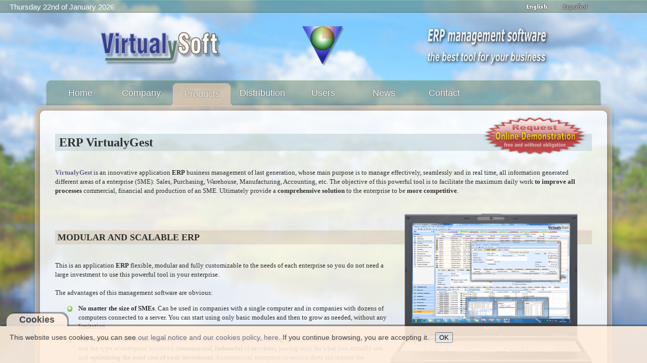

--- FILE ---
content_type: text/html; charset=UTF-8
request_url: https://virtualysoft.com/web/vys.php?menu=productos&i=en&a=a415c8203dba425c783a0d06f526b2f2&s=a0uun0cul05pvd0qivjchl1p5r&lic=0&nus=&emp=&ast=
body_size: 8578
content:

<!DOCTYPE html>
<html xmlns="http://www.w3.org/1999/xhtml" xml:lang="en-gb" lang="en-gb" dir="ltr">
<head>
<meta http-equiv="content-type" content="text/html; charset=utf-8" />
<meta http-equiv="Cache-Control" content="max-age=2592000, public" />
<meta name="robots" content="all" />
<meta property="og:title" content="VirtualySoft - Software de gestion ERP para PYMEs - ERP VirtualyGEST .NET" />
<meta property="og:description" content="VirtualySoft es el fabricante del software ERP VirtualyGEST .NET para PYMES de diversos sectores. Sofware de gestión comercial e industrial para emprendedores y PYMES" />
<meta name="description" content="VirtualySoft es el fabricante del software ERP VirtualyGEST .NET para PYMES de diversos sectores. Sofware de gestión comercial e industrial para emprendedores y PYMES" />
<meta id="MetaDescription" name="DESCRIPTION" content="VirtualySoft es el fabricante del software ERP VirtualyGEST .NET para PYMES de diversos sectores. Sofware de gestión comercial e industrial para emprendedores y PYMES" />
<meta id="MetaKeywords" name="KEYWORDS" content="erp, software erp, software para pymes, software de gestion, software de gestion erp, software de gestion para pymes, software para empresas, software para empresas del mueble, sistemas de gestion comercial, software erp en español, software de fabricación, software para fabricantes, i+d software, virtualygest, soluciones erp, programa gestion comercial, programa gestion industrial, programa gestion de empresas, gestion ventas, gestion compras, gestion produccion, programa contabilidad, presupuestos, almacen, programa para autonomos, emprendedores, factura electronica" />
<meta name="keywords" content="erp, software erp, software para pymes, software de gestion, software de gestion erp, software de gestion para pymes, software para empresas, software para empresas del mueble, sistemas de gestion comercial, software erp en español, software de fabricación, software para fabricantes, i+d software, virtualygest, soluciones erp, programa gestion comercial, programa gestion industrial, programa gestion de empresas, gestion ventas, gestion compras, gestion produccion, programa contabilidad, presupuestos, almacen, programa para autonomos, emprendedores, factura electronica" />
<meta name="generator" content="VirtualySoft" />
<meta name="revisit-after" content="1 DAYS" />
<meta name="rating" content="GENERAL" /> 
<meta name="author" content="VirtualySoft Yecla S.L. (www.virtualysoft.com)" />
<meta name="viewport" content="width=device-width, initial-scale=1.0">

<link rel="shortcut icon" type="image/ico" href="https://virtualysoft.com/favicon.ico" /> 
<link rel="stylesheet" href="./css/plantilla.css" type="text/css" />
<link rel="canonical" href="https://virtualysoft.com/web/vys.php?menu=productos" />

<title>VirtualySoft - ERP management software for SMEs - ERP VirtualyGEST .NET - Products</title>

<script type="text/javascript">
function RecargarPagina() {
	top.location.replace(window.location.href);
	return;
}
function EvitarIntroFormularios(evt) {
	var evt = (evt) ? evt : ((event) ? event : null);
	var node = (evt.target) ? evt.target : ((evt.srcElement) ? evt.srcElement : null);
	if ((evt.keyCode == 13) && (node.type=="text")) {return false;}
}
function ControlCookies() {
    localStorage.controlcookie = (localStorage.controlcookie || 0);  // si variable no existe se crea (al clicar en Aceptar)
    localStorage.controlcookie++;  // incrementamos cuenta de la cookie
    cookie1.style.display='none';  // Esconde la política de cookies
}
if (top != self) RecargarPagina();
document.onkeypress = EvitarIntroFormularios; 
</script>

<!--[if IE]>
  <style type="text/css">
	html { filter: expression(document.execCommand("BackgroundImageCache", false, true)); }
  </style>
<![endif]-->


<!-- Google tag (gtag.js) -->
<script async src="https://www.googletagmanager.com/gtag/js?id=G-D270GGP3RH"></script>
<script>
  window.dataLayer = window.dataLayer || [];
  function gtag(){dataLayer.push(arguments);}
  gtag('js', new Date());

  gtag('config', 'G-D270GGP3RH');
</script>

</head>
<body style="background: url(./img/fondos/fondo-1.jpg) no-repeat fixed center;" oncontextmenu="return false">

<div class="cookiesms" id="cookie1">
	This website uses cookies, you can see <a href="https://virtualysoft.com/web/vys.php?menu=legal">our legal notice and our cookies policy, here</a>. If you continue browsing, you are accepting it. &nbsp;
	<button onclick="ControlCookies()"> OK </button>
	<div class="cookies2" onmouseover="document.getElementById('cookie1').style.bottom = '0px';"><b>Cookies</b></div>
</div>
<script type="text/javascript">
if (localStorage.controlcookie>0){ 
	//document.getElementById('cookie1').style.bottom = '-50px'; AG:Cambiado por siguiente línea
	document.getElementById('cookie1').style.display='none';
}
</script>


<div class="solapa">

<table style="width: 92%; border: 0; padding: 0; font-family: Arial; font-size: 11pt; color: #fff;"><tr>
 
<td style='text-align: left; vertical-align: top; padding-bottom: 5px;'> &nbsp; &nbsp; <span id='fecha80'>Thursday 22nd of January 2026</span></td><td style='text-align: center; vertical-align: middle;'><div></div></td><td style='text-align: right; vertical-align: bottom;'> <img style="margin: 1px 9px; border: 0;" src="img/banderas/en.png" alt="English" title="English" onMouseOver='this.src="img/banderas/en.png";' onMouseOut='this.src="img/banderas/en.png";'> <a href="vys.php?menu=productos&amp;m2=&amp;i=es&amp;a=a415c8203dba425c783a0d06f526b2f2&amp;s=1nq4vh8uldk70t3dfaa4c0v5hn&amp;lic=0&amp;nus=&amp;emp=&amp;ast="> <img style="margin: 1px 9px; border: 0;" src="img/banderas/es_off.png" alt="Español" title="Español" onMouseOver='this.src="img/banderas/es.png";' onMouseOut='this.src="img/banderas/es_off.png";'></a></td>
</tr></table>

</div>

<div class="pagina">

	<div id="cabecera">

		<div id="membrete">
		<table style="width: 100%; border: 0;">
			<tr>
				<td style='text-align: center; vertical-align: bottom;'>
		<img id="logo80" src="./img/VirtualySoft_80.png" alt="VirtualySoft :: Research & development of ERP software to SMEs" title="VirtualySoft :: Research & development of ERP software to SMEs" />
				</td>
				<td style='text-align: center; vertical-align: bottom;'>
		<img id="icono80" src="./img/logo_icono2_80.png" alt="ERP VirtualyGEST .NET :: the best tool for your business :: ERP management software for SMEs" title="ERP VirtualyGEST .NET :: the best tool for your business :: ERP management software for SMEs" />
				</td>
				<td style='text-align: center; vertical-align: bottom;'><a href="vys.php?menu=novedades&amp;i=en&amp;a=a415c8203dba425c783a0d06f526b2f2&amp;s=1nq4vh8uldk70t3dfaa4c0v5hn&amp;lic=0&amp;nus=&amp;emp=&amp;ast=">
		<img src="./img/texto_80_en-1.png" alt="ERP VirtualyGEST .NET :: the best tool for your business :: ERP management software for SMEs" title="ERP VirtualyGEST .NET :: the best tool for your business :: ERP management software for SMEs" /></a>
				</td>
			</tr>
		</table>
		</div>

		<div id="barramenu"><div class="barramenu-2"><div class="barramenu-3"></div></div></div>

		<div id="menu">
			<ul class="menu menu-dropdown">
			<li class="level1 tab1menu tabmen1">
				<a class="level1 tab1menu" href="vys.php?menu=home&amp;i=en&amp;a=a415c8203dba425c783a0d06f526b2f2&amp;s=1nq4vh8uldk70t3dfaa4c0v5hn&amp;lic=0&amp;nus=&amp;emp=&amp;ast=">				<span class="bg tab1menu">Home</span></a></li>
			<li class="level1 tab1menu tabmen2">
				<a class="level1 tab1menu" href="vys.php?menu=empresa&amp;i=en&amp;a=a415c8203dba425c783a0d06f526b2f2&amp;s=1nq4vh8uldk70t3dfaa4c0v5hn&amp;lic=0&amp;nus=&amp;emp=&amp;ast=">				<span class="bg tab1menu">Company</span></a></li>
			<li class="level1 tab2menu tabmen3">
				<a class="level1 tab2menu" href="vys.php?menu=productos&amp;i=en&amp;a=a415c8203dba425c783a0d06f526b2f2&amp;s=1nq4vh8uldk70t3dfaa4c0v5hn&amp;lic=0&amp;nus=&amp;emp=&amp;ast=">				<span class="bg tab2menu">Products</span></a></li>
			<li class="level1 tab1menu tabmen4">
				<a class="level1 tab1menu" href="vys.php?menu=distribucion&amp;i=en&amp;a=a415c8203dba425c783a0d06f526b2f2&amp;s=1nq4vh8uldk70t3dfaa4c0v5hn&amp;lic=0&amp;nus=&amp;emp=&amp;ast=">				<span class="bg tab1menu">Distribution</span></a></li>
			<li class="level1 tab1menu tabmen5">
				<a class="level1 tab1menu" href="vys.php?menu=usuarios&amp;i=en&amp;a=a415c8203dba425c783a0d06f526b2f2&amp;s=1nq4vh8uldk70t3dfaa4c0v5hn&amp;lic=0&amp;nus=&amp;emp=&amp;ast=">				<span class="bg tab1menu">Users</span></a></li>
				
			<li class="level1 tab1menu tabmen6">
				<a class="level1 tab1menu" href="vys.php?menu=novedades&amp;i=en&amp;a=a415c8203dba425c783a0d06f526b2f2&amp;s=1nq4vh8uldk70t3dfaa4c0v5hn&amp;lic=0&amp;nus=&amp;emp=&amp;ast=">				<span class="bg tab1menu">News</span></a></li>
			<li class="level1 tab1menu tabmen7">
				<a class="level1 tab1menu" href="vys.php?menu=contacto&amp;i=en&amp;a=a415c8203dba425c783a0d06f526b2f2&amp;s=1nq4vh8uldk70t3dfaa4c0v5hn&amp;lic=0&amp;nus=&amp;emp=&amp;ast=">				<span class="bg tab1menu">Contact</span></a></li>
			</ul>
		</div>
	</div>

	<div class="marco">

		<div class="marco-t1"><div class="marco-t2"><div class="marco-t3"></div></div></div>

		<div class="marco-1"><div class="marco-2">
			<div class="marco-inner-1"><div class="marco-inner-2">
				<div id="cuerpo-cuadro">
<a href="vys.php?menu=contacto&amp;i=en&amp;a=a415c8203dba425c783a0d06f526b2f2&amp;s=1nq4vh8uldk70t3dfaa4c0v5hn&amp;lic=0&amp;nus=&amp;emp=&amp;ast="><img style="margin: 0px 22px; border: 0; float: right;" src="img/demo-en.png" alt=" Request for personalized Online Demonstration " title=" Request for personalized Online Demonstration "></a><div style="font-family: Verdana; font-size: 10pt; color: #313131;"><div class=divProductos>

<h1>ERP VirtualyGest</h1>

<div itemscope itemtype="http://data-vocabulary.org/Product"><br />
<a href="https://pinpoint.microsoft.com/es-es/applications/erp-virtualygest-net-4295029146" target="_blank"><b><span itemprop="name">VirtualyGest</span></b></a> is an innovative application <b><span itemprop="brand">ERP</span></b> <span itemprop="description">business management of last generation, whose main purpose is to manage effectively, seamlessly and in real time, all information generated different areas of a enterprise (SME): Sales, Purchasing, Warehouse, Manufacturing, Accounting, etc. The objective of this powerful tool is to facilitate the maximum daily work <b>to improve all processes</b> commercial, financial and production of an SME. Ultimately provide a <b>comprehensive solution</b> to the enterprise to be <b>more competitive</b></span>.<br />
<br />
<br />
<img style="float: right; margin: 0; border: 0;" src="productos/portatil_sony.png" alt="VirtualyGest"><br />
<h2>MODULAR AND SCALABLE ERP</h2><br />
This is an application <b>ERP</b> flexible, modular and fully customizable to the needs of each enterprise so you do not need a large investment to use this powerful tool in your enterprise.<br />
<br />
The advantages of this management software are obvious:<ul class='lista lista1'><li><b>No matter the size of SMEs</b>. Can be used in companies with a single computer and in companies with dozens of computers connected to a server. You can start using only basic modules and then to grow as needed, without any limitation.</li>
<li><b>The customer chooses the modules</b> that are needed for each job, according to the functions carried out by each and the type of enterprise involved (<b>commercial</b>, <b>industrial</b> or <b>services</b>), paying only for what you actually use and <b>optimizing the total cost of your investment</b>. A commercial enterprise or service does not require the production module, for example. In contrast, for an industrial enterprise Production module is essential if you want to control the manufacturing and inventory costs. However it can be implemented from scratch or buy it later, as needed.</li>
<li>You can configure users viewing the same <b>application in different languages</b> and also have access to only certain areas of the application, to <b>safeguard important information Enterprise</b>.</li>
<li>Backup system remotely, through which users can worry full of daily backups, as <b>all critical information is always safe application</b> and outside the enterprise automatically and completely safe, every 30 minutes or the time specified in the configuration.</li>
<li>Also <b>all data changes are recorded</b> to see then at any time, who, when and why each change was made in the data.</li>
<li><b>With the ERP, all documents and files of the company</b>, such as budgets, orders, delivery notes, invoices, customers, products and services, can be recorded without limits. Thus, all the information that is necessary to <b>manage your business is stored effectively and better control your finances and inventory</b>.</li>
</ul><br />
<h2>MODULES AVAILABLE IN ACCORDANCE WITH THE NEEDS OF EACH SME</h2><br />
<ul class='lista lista0'><li><b>PURCHASING</b>: Allows you to manage the procurement of goods, goods, supplies and services to control the stock of each product, the prices that apply to us suppliers, outstanding orders receipts, invoices, purchase statistics and managing vendor payments, with automatic posting of invoices and payments.</li>
<li><b>WAREHOUSE</b>: Since this module, all products are created (materials, intermediate components, articles, groups, services, etc.), His compositions are introduced if necessary and consult the updated costs breakdown. You also get stock inventories and detailed information on their movements quickly and clearly. Also, from here you can manage trucks loads or delivery to transport companies, with specific routes customizable by the user, for the delivery of sales orders.<img style="float: right; margin: 0; border: 0;" src="productos/modulos-en.png" alt="VirtualyGest"></li>
<li><b>SALES</b>: Allows you to manage the sales of smuggled goods by the enterprise, with a thorough control of prices, track the status of production orders, backlog, good serving, change control and collect outstanding merchandise, billing, receipts, remittances, commissions to salespeople, sales statistics, receivables management clients (with effects return control) and automatic posting of invoices, bills, receipts and remittances. Invoice option signed.</li>
<li><b>BUDGET</b>: Allows creation and maintenance budgets, which can then be passed to order automatically.</li>
<li><b>POS</b>: Point of sale manages the selling process by a salesperson accessible interface, the system allows the creation and printing of the receipt.</li>
<li><b>ACCOUNTING</b>: Financial module adapted to international standards IAS (International Accounting Standards), which covers the accounting needs of any business. Fully integrated with other application modules, to avoid errors or duplication of information.</li>
<li><b>MANUFACTURING</b>: Useful to control the production when it is an industrial enterprise. To understand the state of manufacture of each sales order, planned consumption of materials for each production order, keep updated costs breakdown<br />
 and stocks, and offers the possibility of using bar codes to control more automated manufacturing.</li>
<li><b>FACTORY TERMINAL</b>: A special module with reduced functionality, suitable for installation on computers placed in the factory, to automate the manufacture using bar codes, rfid, etc.</li>
<li><b>REPORT DESIGNER</b>: Allows creation and adaptation of all reports, lists, documents and labels for the remaining modules at any time and as needed.</li></ul><br />
The whole management system also includes an integrated basis in the main modules, tools <b>CRM</b> to manage issues with customers or suppliers, as well as any movement of purchases or sales made (issues with orders, with the goods delivered , etc.) communications with customers or suppliers, ability to write general information about them that is deemed useful for the enterprise, etc.<br />
<br />
<div style="float: right;"><script type='text/javascript' src='https://feed.microsoft.com/FeedStore/GetFeed.ashx?FeedId=78fa268a-9a36-4362-a296-637fb90f076e&locale=ES-ES&partnerid=1431345&CompanyName=VirtualySoft%20Yecla%20S.L.&AddressLine1=C%2f%20Francisco%20Casta%c3%b1o%2057%2c%20bajo&City=Yecla&State=Murcia&PostalCode=30510&CompanyPhoneNumber=%28968%29%20970066&CompanyURL=http%3a%2f%2fwww.virtualysoft.com&EmailID=info%40virtualysoft.com&width=180px&height=150px'></script></div><br />
<h2>POWER, VERSATILITY AND PERFORMANCE</h2><br />
<a href="https://pinpoint.microsoft.com/es-es/applications/erp-virtualygest-net-4295029146" target="_blank"><b>VirtualyGest</b></a> always use the latest technologies available for customers to ensure their investment in the medium and long term with an application constantly updated.<br />
<br />
<img style="float: right; margin: 0px 30px; border: 0;" src="productos/SQL-Server-2019.png" alt="Microsoft SQL Server">The platform used database, <b>Microsoft SQL Server</b> in its latest version, you can:<br />
<br />
<ul><li>Depart from your current computer setup, without worrying that the power is reduced for future expansion <b>equipment and jobs</b>, at any time adapting to their growing needs.</li>
<li><b>Manage several companies</b> if necessary, and also within each enterprise can work with various branches.</li>
<li><b>Working remotely</b> from outside the office and access all information anywhere safely.</li>
<li><b>Safety your data</b>, since all the information is always kept <b>encrypted</b> with different random keys and different for each enterprise, so that no unauthorized person can access enterprise data.</li>
</ul><br />
<br />
<h2>TECHNICAL TEAM ALWAYS AT YOUR SERVICE</h2><br />
<a href="https://pinpoint.microsoft.com/es-es/applications/erp-virtualygest-net-4295029146" target="_blank"><b>VirtualyGest</b></a> is updated automatically and permanently on the Internet with the <b>latest improvements and developments</b>, taking suggestions from all users, to adapt fully to their present and future. <img style="float: right; margin: 0; border: 0;" src="productos/pantalla_01.png" alt="VirtualyGest"><br />
<br />
Any question or issue is resolved quickly by <b>Online Technical Support and Remote Control</b>, through Internet, a technical team constantly available to answer any questions, <b>no waiting</b>.<br />
<br />
<br />
<h2>VirtualyGest IMPLEMENTATION</h2><br />
An information system <a href="https://pinpoint.microsoft.com/es-es/applications/erp-virtualygest-net-4295029146" target="_blank"><b>VirtualyGest</b></a> is a business management application that integrates the entire flow of business information, thus improving processes in different areas.<br />
<br />
The main objectives of the <a href="https://solutionfinder.microsoft.com/Solutions/SolutionDetailsView.aspx?solutionid=047e8093704ank"><b>VirtualyGest</b></a> system are:<br />
<ol><li>Optimize business processes.</li> <li>Access to reliable, accurate and timely as needed.</li> <li>Sharing information between all components of the enterprise.</li> <li>Eliminate redundant data and unnecessary operations.</li> <li>Reduce time and costs of litigation.</li>
</ol>The correct implementation of the <a href="https://pinpoint.microsoft.com/es-es/applications/erp-virtualygest-net-4295029146" target="_blank"><b>VirtualyGest</b></a> brings significant productivity increases and the possibility of having better and more updated information in making decisions.<br />
<br />
<br />
<h2>SERVICE REMOTE BACKUP ENCRYPTED</h2><a href="/DataCenter/index.php?i=en" target="_blank"><img style="float: left; margin: 0; border: 0;" src="productos/data_center.png" alt="Cloud Data Center"></a><br />
<br />
The information of a enterprise is its most important and valuable, if for any reason that information is lost, the difficulty to continue the business would be large... Be assured business continuity in case of any contingency is vital. However, usually not given much importance to the performance of backups and much less to copies stored offsite, as it is a tedious operation to be done manually and often interrupted the work of operators. For this reason, ends up not performing with the continuity that should, and to any incident we can find, at best, outdated copies that would require re-key all data from weeks or even months ago.<br />
<br />
With this service, remote copy online, you can avoid the problem, since his enterprise doubles every 30 minutes or the time specified in the configuration and fully automatically, via the Internet, all information encrypted application <a href="https://pinpoint.microsoft.com/es-es/applications/erp-virtualygest-net-4295029146" target="_blank"><b>VirtualyGest</b></a> in the <a href="http://pinpoint.microsoft.com/es-ES/PartnerDetails.aspx?PartnerId=4295971546" target="_blank"><b><span itemprop="seller">VirtualySoft</span></b></a> data center, thereby eliminating the risk of losing your information to any incident, damage or loss. Your data is safe from any incident and off-site, which protects you against natural disasters, fire, virus, human error, hardware or software failures, etc, ensuring the security of your critical data in a convenient and economical.<br />
<br />
<img style="float: right; margin: 10px 20px; border: 0;" src="productos/candado.png" alt="Strong encryption (AES 256)"> Confidentiality is also guaranteed; since they use the best encryption systems that no-one can access your information. The information is encrypted with strong encryption (AES 256) before it is sent fully encrypted and travels to the remote server backup, which is also stored encrypted with the highest levels of safety, thereby complying with the Data Protection Act guidelines and APD. Additionally, you can conveniently store any private file you want, with the same level of security and encryption (AES 256) that is used for backups. On the other hand, it can put files with catalogs, price lists, photos, etc, accessible at any time after using a download page with your password, or by sending a simple link to the recipient via email rather than attaching such large files and fill your mailbox.<br />
</div>
<br />


</div>
</div>				</div>
			</div></div>
			
			<div class="marco-inner-b1"><div class="marco-inner-b2"><div class="marco-inner-b3"></div></div></div>

			<div id="pie">
                <table style="width: 100%; border: 0; padding: 6px;"><tr><td style="width: 53%; text-align: right;"><div class="fb-like" data-href="https://virtualysoft.com" data-send="true" data-layout="button_count" data-width="120" data-show-faces="true" data-font="verdana" data-action="recommend"></div></td><td style="width: 47%; text-align: left;"><div style="margin-top: 3px; margin-left: 65px;"><a href="https://twitter.com/share" class="twitter-share-button"  data-count="none" data-url="https://virtualysoft.com" data-text="@VirtualySoft - #ERP management software for #SMEs of various sectors - #ERP VirtualyGEST .NET" data-via="VirtualySoft" data-related="VirtualySoft" data-hashtags="ERP">Tweet</a></div></td></tr></table>
				Copyright &copy;&nbsp;2026&nbsp; VirtualySoft. &nbsp;All rights reserved.<br/>
				<a href="vys.php?menu=contacto&amp;i=en&amp;a=a415c8203dba425c783a0d06f526b2f2&amp;s=1nq4vh8uldk70t3dfaa4c0v5hn&amp;lic=0&amp;nus=&amp;emp=&amp;ast=" title="Contact us">Contact us</a>&nbsp; -&nbsp; <a href="vys.php?menu=legal&amp;i=en&amp;a=a415c8203dba425c783a0d06f526b2f2&amp;s=1nq4vh8uldk70t3dfaa4c0v5hn&amp;lic=0&amp;nus=&amp;emp=&amp;ast=" title="Legal notice">Legal notice</a>
				<a class="subir" href="#"></a>
			</div>		

		</div></div>

		<div class="marco-b1"><div class="marco-b2"><div class="marco-b3"></div></div></div>
						
	</div>
</div>
    

<script type="text/javascript">
  var _gaq = _gaq || [];
  var pluginUrl = '//www.google-analytics.com/plugins/ga/inpage_linkid.js';
  _gaq.push(['_require', 'inpage_linkid', pluginUrl]);
  _gaq.push(['_setAccount', 'UA-15289138-10']);
  _gaq.push(['_trackPageview']);
  (function() {
    var ga = document.createElement('script'); ga.type = 'text/javascript'; ga.async = true;
    ga.src = ('https:' == document.location.protocol ? 'https://ssl' : 'http://www') + '.google-analytics.com/ga.js';
    var s = document.getElementsByTagName('script')[0]; s.parentNode.insertBefore(ga, s);
  })();
</script>

<div id="fb-root"></div>

<a href="https://virtualysoft.com" target="_blank"><img src="VirtualySoft.png" alt="VirtualySoft" style="border:0; float:left;" /></a>

</body>
</html>


--- FILE ---
content_type: text/css
request_url: https://virtualysoft.com/web/css/capas.css
body_size: 1950
content:

body {
	margin: 0px;
	padding: 0px;
	font-family: Arial, Helvetica, sans-serif;
	font-size: 12px;
	line-height: 150%;
	color: #656262;
}

.contenedor-flex {
	display: flex;
	flex-direction: row;
}

/* Responsive */
@media screen and (max-width: 800px) {
	.contenedor-flex {
	  flex-direction: column;
	}
}

A:link {color: #626586; text-decoration: none}
A:visited {color: #626586; text-decoration: none}
A:active {color: #626586; text-decoration: none}
A:hover {color: #6265bf; text-decoration: underline;}

.solapa {
  	margin-top: 0px;
	padding-top: 2px;
    padding-bottom: 2px;
	height: 25px;
	font-size: 14px;
	background: url(../img/solapa.png) repeat-x;
    text-align: center;
    min-width: 344px;
}
.pagina {
  	margin: auto; 
	width: 90%; /*920px;*/
    max-width: 1200px;
    min-width: 344px;
}

#cabecera {
	position: relative;
	z-index: 10;
	height: 175px;
	clear: both;
}

#membrete {
	/*border: 1px solid #918068;*/
	height: 100px;
	padding: 20px 10px 0px 10px;
	overflow: hidden;
	color: #ffffff;
}

#barramenu {
	position: absolute;
	top: 129px;
	left: 25px;
	right: 25px;
	background: url(../img/barramenu.png) 0 0 no-repeat;
}
#barramenu div.barramenu-2 {
	padding: 0px 15px 0px 15px;
	background: url(../img/barramenu.png) 100% -56px no-repeat;
}
#barramenu div.barramenu-3 {
	height: 51px;
	background: url(../img/barramenu.png) 0 -112px repeat-x;
}

#menu {
	position: absolute;
	top: 129px;
	left: 35px;
	z-index: 11;
}

img, embed, object, video {
  max-width: 100%;
}

div.marco { padding: 0px 0px 30px 0px; }

div.marco-t1 {
	background: url(../img/marco_corners.png) 0 0 no-repeat;
}
div.marco-t2 {
	padding: 0px 25px 0px 25px;
	background: url(../img/marco_corners.png) 100% -30px no-repeat;
}
div.marco-t3 {
	height: 25px;
	background: url(../img/marco_corners.png) 0 -60px repeat-x;
}

div.marco-1 {
	background: url(../img/marco_edges_outer.png) 0 0 repeat-y;
}
div.marco-2 {
	padding: 0px 10px 0px 10px;
	background: url(../img/marco_edges_outer.png) 100% 0 repeat-y;
}

#cuerpo-cuadro {
 	overflow: hidden;  
	width: 100%;  
	position: relative;  
	padding: 0px 0px 0px 0px;
	clear: both;
	min-height: 500px;
	background: url(../img/marco_edges_inner_page.png);	
}

div.marco-inner-1 {
	background: url(../img/marco_edges_inner.png) 0 0 repeat-y; }
div.marco-inner-2 {
	padding: 0px 15px 0px 15px;
	background: url(../img/marco_edges_inner.png) 100% 0 repeat-y;
}

div.marco-inner-b1 {
	background: url(../img/marco_corners.png) 0 -180px no-repeat;
}
div.marco-inner-b2 {
	padding: 0px 15px 0px 15px;
	background: url(../img/marco_corners.png) 100% -200px no-repeat;
}
div.marco-inner-b3 {
	height: 15px;
	background: url(../img/marco_corners.png) 0 -220px repeat-x;
}

div.marco-b1 {
	background: url(../img/marco_corners.png) 0 -90px no-repeat;
}
div.marco-b2 {
	padding: 0px 25px 0px 25px;
	background: url(../img/marco_corners.png) 100% -120px no-repeat;
}
div.marco-b3 {
	height: 25px;
	background: url(../img/marco_corners.png) 0 -150px repeat-x;
}

#pie {
	overflow: hidden;
	position: relative;
	margin: 0px 0px 0px 0px;
	padding-top: 10px;
	clear: both;
	text-align: center;
	color: #626262;
	text-shadow: 0px 1px 1px #EBE7E4;
	background-image: url(../img/marco_edges.png);
}

#pie a {
	color: #626262;
	text-decoration: none;
}

#pie a:hover { color: #141414; }

#pie a.vcss {
	position: absolute;
	left: 20px;
	top: 42px;
	width: 88px;
	height: 31px;
	display: block;
	text-decoration: none;
}

#pie a.subir {
	position: absolute;
	right: 15px;
	top: 62px;
	width: 20px;
	height: 20px;
	background: url(../img/pie_subir.png) 0 0 no-repeat;
	display: block;
	text-decoration: none;
}

#pie a.subir:hover { background-position: 0 -25px; }

h1 { font-size: 24px; padding: 8px; background: url(../img/fondo_titulo1.png); }
h2 { font-size: 18px; padding: 5px; background: url(../img/fondo_titulo2.png); }
h3 { font-size: 15px; padding: 3px; background: url(../img/fondo_titulo3.png); }

.divInicio {
	padding: 20px;
}
.divEmpresa {
	padding: 20px;
}
.divProductos {
	padding: 20px;
}
.divUsuarios {
	padding: 20px;
}
.divDistribucion {
	padding: 20px;
}
.divNovedades {
	padding: 20px;
}
.divContacto {
	padding: 20px;
}
.divDemos {
	padding: 20px;
}
.divLegal {
	padding: 10px;
	font-family: Verdana, Helvetica, sans-serif;
	font-size: 9px;
	color: #626262;	
}
.divLegal a {
	color: #626262;
	text-decoration: none;
}
.divLegal a:hover { color: #141414; }

.divLicencia {
	padding: 30px;
}

ul.lista { 
  margin-left:1em; 
  padding-left:0.6em; 
  margin-bottom:1em; 
}
ul.lista li { 
 /* padding-left: 0.8em; */
  padding-left: 25px;
  list-style: none; 
}
 
ol.lista li, ul.lista li { margin-bottom:0.5em; }
 
ol.lista { 
  margin-left:2.5em; 
  padding-left:0.3px; 
}
.lista ol li { 
  /* padding-left:0em; */
  padding-left: 25px; 
  list-style:decimal; 
  background-image:none; 
}

ul.lista0 li { background:url(../img/lista0.png) 0px 2px no-repeat; }
.lista0 ul li { background-image:url(../img/lista0_rama.png); }

ul.lista1 li { background:url(../img/lista1.png) 0px 2px no-repeat; }
.lista1 ul li { background-image:url(../img/lista1_rama.png); }

ul.lista2 li { background:url(../img/lista2.png) 0px 2px no-repeat; }
.lista2 ul li { background-image:url(../img/lista2_rama.png); }

ul.lista3 li { background:url(../img/lista3.png) 0px 2px no-repeat; }
.lista3 ul li { background-image:url(../img/lista3_rama.png); }

ul.lista4 li { background:url(../img/lista4.png) 0px 2px no-repeat; }
.lista4 ul li { background-image:url(../img/lista4_rama.png); }

ul.lista5 li { background:url(../img/lista5.png) 0px 2px no-repeat; }
.lista5 ul li { background-image:url(../img/lista5_rama.png); }

ul.lista6 li { background:url(../img/lista6.png) 0px 2px no-repeat; }
.lista6 ul li { background-image:url(../img/lista6_rama.png); }

ul.lista7 li { background:url(../img/lista7.png) 0px 2px no-repeat; }
.lista7 ul li { background-image:url(../img/lista7_rama.png); }

iframe {
    margin: 0;
    padding: 0;
    border: none;
} 

iframe::-webkit-scrollbar {
     display: none;
} 

/* CSS para la animación y localización de los DIV de cookies */
@keyframes desaparecer {
	0%		{bottom: 0px;}
	80%		{bottom: 0px;}
	100%		{bottom: -50px;}
}
@-webkit-keyframes desaparecer { /* Safari and Chrome */
	0%		{bottom: 0px;}
	80%		{bottom: 0px;}
	100%		{bottom: -50px;}
}
@keyframes aparecer {
	0%		{bottom: -38px;}
	10%		{bottom: 0px;}
	90%		{bottom: 0px;}
	100%		{bottom: -38px;}
}
@-webkit-keyframes aparecer { /* Safari and Chrome */
	0%		{bottom: -38px;}
	10%		{bottom: 0px;}
	90%		{bottom: 0px;}
	100%		{bottom: -38px;}
}
#cookiesms1:target {
  display: none;
}
.cookiesms {	
	width:100%;
	height:62px;
	margin:0 auto;
	padding-left:1.5%;
	padding-top:12px;
	font-size:1.2em;
	clear:both;
	font-weight: strong;
	color: #333;
	bottom:0px;
	position:fixed;
	left: 0px;
	background-color: #FED;
	opacity:0.90;
	filter:alpha(opacity=90); /* For IE8 and earlier */
	transition: bottom 1s;
	-webkit-transition:bottom 1s; /* Safari */
	-webkit-box-shadow: 3px -3px 1px rgba(50, 50, 50, 0.56);
	-moz-box-shadow:    3px -3px 1px rgba(50, 50, 50, 0.56);
	box-shadow:         3px -3px 1px rgba(50, 50, 50, 0.56);
	z-index:999999999;
}
.cookiesms:hover {
	bottom:0px;
}
.cookies2 {
	background-color: #FED;
	display:inline;
	opacity:0.90;
	filter:alpha(opacity=90);
	position:absolute; 
	left:1%; 
	top:-25px;
	font-size:18px;
	height:25px;
	padding-top:3px;
	padding-left:25px;
	padding-right:25px;
	-webkit-border-top-right-radius: 15px;
	-webkit-border-top-left-radius: 15px;
	-moz-border-radius-topright: 15px;
	-moz-border-radius-topleft: 15px;
	border-top-right-radius: 15px;
	border-top-left-radius: 15px;
	-webkit-box-shadow: 3px -3px 1px rgba(50, 50, 50, 0.56);
	-moz-box-shadow:    3px -3px 1px rgba(50, 50, 50, 0.56);
	box-shadow:         3px -3px 1px rgba(50, 50, 50, 0.56);
}
/* Fin del CSS para cookies */